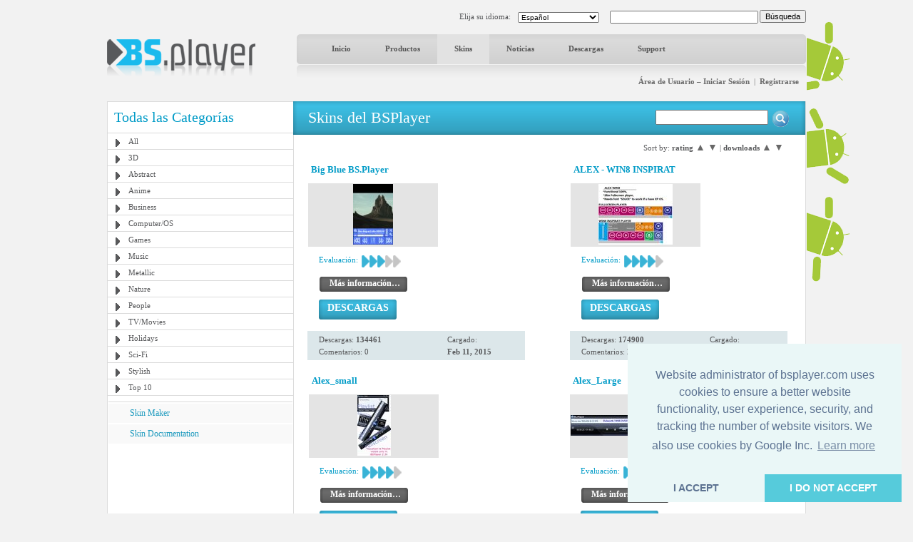

--- FILE ---
content_type: text/html; charset=UTF-8
request_url: http://www.bsplayer.com/bsplayer-spanish/skin.html?cmd=show-by-artist&o=0&id_artist=65414&
body_size: 5037
content:
<!DOCTYPE html>
<html xmlns="http://www.w3.org/1999/xhtml" lang="es">
<head>
	<meta name="google-site-verification" content="QjHqXWLlx9fDWR-Ox37wxjiPhYrj1ajJV-CUVz4SuxE" />
<meta http-equiv="Content-Type" content="text/html; charset=utf-8" />
<title>www.bsplayer.com</title>
<meta name="keywords" content="BSPlayer.com">
<meta name="description" content="">
<link href="/media/include/style.css" rel="stylesheet" type="text/css" />
<link href="/media/include/buttons.css" rel="stylesheet" type="text/css" />

<script type="text/javascript" src="https://apis.google.com/js/plusone.js"></script>

<!-- <!DOCTYPE html PUBLIC "-//W3C//DTD XHTML 1.0 Transitional//EN" "http://www.w3.org/TR/xhtml1/DTD/xhtml1-transitional.dtd"> -->
<!--
<script type="text/javascript" src="http://ajax.googleapis.com/ajax/libs/prototype/1.6.0.2/prototype.js"></script>
<script type="text/javascript" src="/media/lightwindow-lite/js/scriptaculous.js?load=effects"></script>
<script type="text/javascript" src="/media/lightwindow-lite/js/lightbox.js"></script>
<link rel="stylesheet" href="/media/lightwindow-lite/css/lightbox.css" type="text/css" media="screen" />
-->



<script type="text/javascript" src="/media/include/pngfix.js" defer="defer"></script>

<script src="//ajax.googleapis.com/ajax/libs/jquery/1.11.0/jquery.min.js"></script>
<link rel="stylesheet" href="//ajax.googleapis.com/ajax/libs/jqueryui/1.10.4/themes/smoothness/jquery-ui.css" />
<script src="//ajax.googleapis.com/ajax/libs/jqueryui/1.10.4/jquery-ui.min.js"></script>


<script type="text/javascript">

 var _gaq = _gaq || [];
 _gaq.push(['_setAccount', 'UA-7053130-1']);
 _gaq.push(['_trackPageview']);

 (function() {
   var ga = document.createElement('script'); ga.type = 'text/javascript'; ga.async = true;
   ga.src = ('https:' == document.location.protocol ? 'https://ssl' : 'http://www') + '.google-analytics.com/ga.js';
   var s = document.getElementsByTagName('script')[0]; s.parentNode.insertBefore(ga, s);
 })();

</script>
	<script src='https://www.google.com/recaptcha/api.js'></script>

	<script async src="//pagead2.googlesyndication.com/pagead/js/adsbygoogle.js"></script>

	<link rel="stylesheet" type="text/css" href="//cdnjs.cloudflare.com/ajax/libs/cookieconsent2/3.0.3/cookieconsent.min.css" />
	<script src="//cdnjs.cloudflare.com/ajax/libs/cookieconsent2/3.0.3/cookieconsent.min.js"></script>
	<script>
	window.addEventListener("load", function(){
	window.cookieconsent.initialise({
	  "palette": {
	    "popup": {
	      "background": "#eaf7f7",
	      "text": "#5c7291"
	    },
	    "button": {
	      "background": "#56cbdb",
	      "text": "#ffffff"
	    }
	  },
	  "theme": "edgeless",
	  "position": "bottom-right",
	  "type": "opt-in",
	  "content": {
	    "message": "Website administrator of bsplayer.com uses cookies to ensure a better website functionality, user experience, security, and tracking the number of website visitors. We also use cookies by Google Inc.",
	    "dismiss": "I ACCEPT",
	    "allow": "I DO NOT ACCEPT"
	  }
	})});
	</script>

	
</head>
<body>
	<!--
	LANGUAGE = spanish	COUNTRY_CODE = US	-->
<div id="header_container" class="clearfix" style="position: relative">
	
	<!-- android banners -->
			<div style="position: absolute; width: 61px; height: 365px; right: -61px; top: 15px">
		    
    	<a href="/bsplayer-spanish/products/bsplayer-android.html" alt="BSPlayer for ANDROID is out!"><img src="/media/images/android/droids-right.gif" border="0"></a>
		</div>
  
  
  <div id="header_port">
    <div class="header_lf left"><a href="/bsplayer-spanish/home-page.html"><img src="/media/images/logo.png" alt="BS.Player" width="208" height="52" border="0"/></a></div>
    <div class="header_rht left">
      <div class="top_port">
				
				<div class="right" style="margin-top:-1px; margin-left: 2px"><input type="button" onClick="document.fsearch.submit()" name="sa" value="Búsqueda" style="font-size: 11px"/></div>
				<div class="right">
					<form name="fsearch" action="/bsplayer-spanish/search.html" id="cse-search-box" style="margin: 0px 0px 0px 0px">
						<input type="hidden" name="cx" value="partner-pub-7996064127850341:2zmslg-2w9s" />
						<input type="hidden" name="cof" value="FORID:11" />
						<input type="hidden" name="ie" value="UTF-8" />
            <input name="q" type="text" class="search_inpt" style="width:200px" />
          </form>
				</div>
				<div class="lang_combo right">
					<select name="newlang" style="font-size: 10px;" onchange="window.location = '/' + this[this.selectedIndex].value + '/home-page.html'">
						<option value='bulgarian'>Български</option>
<option value='german'>Deutsch</option>
<option value='english'>English</option>
<option value='spanish' selected>Español</option>
<option value='hungarian'>Magyar</option>
<option value='polish'>Polski</option>
<option value='portuguese'>Português brasileiro</option>
<option value='romanian'>Română</option>
<option value='russian'>Pyccĸий</option>
<option value='slovenian'>Slovenščina</option>
<option value='turkish'>Türkçe</option>
<option value='chinese'>中文(简体)</option>
<option value='japanese'>日本語</option>
					</select>
				</div>
				<div class="right" style="margin-top: 2px">Elija su idioma:</div>
				
				<div class="clear"></div>
			</div>
      <div id="navbg">
        <div class="nav">
          <ul>
                        	<li><a href="/bsplayer-spanish/home-page.html" title="Inicio" >Inicio</a></li>
                        		
            <li><a href="/bsplayer-spanish/products/about.html" title="Productos" >Productos</a></li>
            <li><a href="/bsplayer-spanish/skin/all-g3.html" title="Skins" class="nav_curt">Skins</a></li>
            <li><a href="/bsplayer-spanish/news.html" title="Noticias" >Noticias</a></li>
            <li><a href="/bsplayer-spanish/download.html" title="Descargas" >Descargas</a></li>
            <li><a href="/bsplayer-spanish/support.html" title="Support" >Support</a></li>
                        	
            <!-- <li><a href="http://forum.bsplayer.com" title="Foros">Foros</a></li> -->
            
            <!-- <li style="margin-left:20px;"><a href="#" style="margin-left:20px; padding:0px"><img src="/media/images/player_pro.gif" border="0" /></a></li> -->
          </ul>
        </div>
      </div>
      <div style="position: relative">
      		      	      	<div class="right login"><a href="/bsplayer-spanish/user/login.html" title="Área de Usuario – Iniciar Sesión">Área de Usuario – Iniciar Sesión</a> &nbsp;|&nbsp; <a href="/bsplayer-spanish/user/signup.html" title="Registrarse">Registrarse</a></div>
	         		</div>
      <div class="clear"></div>
    </div>
    <div class="clear"></div>
  </div>  
</div>
 
<div id="main_container" class="clearfix" style="position: relative">  
  <div class="clear"></div>
  <div id="middle_port">
  <div class="skinbg">
    <!-- Left Portion Start -->
    <div class="skin_lf"  style="margin-top: 0px">      
	
      <h2>Todas las Categorías</h2>
<div class="skin_categ">
  <ul>
  	<li><a href="/bsplayer-spanish/skin/all-g3.html" title="All">All</a></li>
<li><a href="/bsplayer-spanish/skin/3d-g4.html" title="3D">3D</a></li>
<li><a href="/bsplayer-spanish/skin/abstract-g5.html" title="Abstract">Abstract</a></li>
<li><a href="/bsplayer-spanish/skin/anime-g6.html" title="Anime">Anime</a></li>
<li><a href="/bsplayer-spanish/skin/business-g7.html" title="Business">Business</a></li>
<li><a href="/bsplayer-spanish/skin/computer-os-g8.html" title="Computer/OS">Computer/OS</a></li>
<li><a href="/bsplayer-spanish/skin/games-g9.html" title="Games">Games</a></li>
<li><a href="/bsplayer-spanish/skin/music-g10.html" title="Music">Music</a></li>
<li><a href="/bsplayer-spanish/skin/metallic-g16.html" title="Metallic">Metallic</a></li>
<li><a href="/bsplayer-spanish/skin/nature-g11.html" title="Nature">Nature</a></li>
<li><a href="/bsplayer-spanish/skin/people-g12.html" title="People">People</a></li>
<li><a href="/bsplayer-spanish/skin/tv-movies-g13.html" title="TV/Movies">TV/Movies</a></li>
<li><a href="/bsplayer-spanish/skin/holidays-g14.html" title="Holidays">Holidays</a></li>
<li><a href="/bsplayer-spanish/skin/sci-fi-g15.html" title="Sci-Fi">Sci-Fi</a></li>
<li><a href="/bsplayer-spanish/skin/stylish-g17.html" title="Stylish">Stylish</a></li>
<li><a href="/bsplayer-spanish/skin/top-10-g19.html" title="Top 10">Top 10</a></li>
  </ul>
</div>
	  

			
	  
    	        
      <div class="skin_lnk_bluebg">
        <div class="skin_lnk_blue"><a href="/bsplayer-spanish/skinmaker.html" title="Skin Maker">Skin Maker</a></div>
        <div class="skin_lnk_blue"><a href="/files/resources/BSPlayerSkin_Doc.pdf" title="Skin Documentation" target="_blank">Skin Documentation</a></div>
      </div>


			<div style="text-align: center; margin-top: 0px;">

<ins class="adsbygoogle" style="display:inline-block;width:250px;height:250px"
		     data-ad-client="ca-pub-2155315727777804"
		     data-ad-slot="5065307947">
		   	</ins>
				<script>
					(adsbygoogle = window.adsbygoogle || []).push({});
				</script>
				
			</div>

    </div>
    <!-- Right Portion Start -->
    <div class="skin_rht" style="margin-top: 0px">
			
			<div class="skin_bluebg_lf right wdth100" style="margin-top: -1px; margin-bottom: 10px">
        <div class="skin_bluebg_rht" style="position: relative">
        	<div class="skin_bluebg_cnt">Skins del BSPlayer</div>
          <div style="position: absolute; width: 190px; height: 20px; right: 20px; top: 12px;">
          	<form name="fsearchskin" style="margin: 0px; padding: 0px" method="POST" action="/bsplayer-spanish/skin-search.html">
            	<div class="left"><input type="text" name="q" style="width: 150px" value=""></div>
            	<div class="left mrglf5"><input type="image" src="/media/images/icons/skin-search-ico.gif"></div>
          	</form>
        	</div>
      	</div>
      </div>
			
			<div class="skin_mdlbg_pd">
	
		<div class="sort-menu">
		<span>
			Sort by: <b>rating</b> 
			<a href="&id_artist=65414&sd=asc" class="sm_unactive">▲</a>
			<a href="&id_artist=65414&sd=desc" class="sm_unactive">▼</a>
		</span> | 
		<span>
			<b>downloads</b> 
			<a href="&id_artist=65414&sd=asc" class="sm_unactive">▲</a>
			<a href="&id_artist=65414&sd=desc" class="sm_unactive">▼</a>
		</span>
	</div>

	<!-- Left Portion Start -->
		<div class="skin_mdl_box left">	  <h5>Big Blue BS.Player</h5>
    <div class="mrgtp10" style="border:1px solid #fff;">
      <div class="skin_group_skinbg left">
      	<table border="0" width="182" cellpadding="0" cellspacing="0"><tr><td width="182" height="89" align="center" valign="middle" bgcolor="#e4e4e4">
      	<a href="/bsplayer-spanish/skin.html?cmd=showskin&id_skin=898"><img src="/media/skins/898/180-85_big-blue-bs-player.jpg" alt="Big Blue BS.Player" border="0"/></a>
      	</td></tr></table>
      </div>
      <div class="mrglf15 left">
        <div class="mrgtp5">
          <div class="blue left" style="margin-right: 5px">Evaluación:</div>
          <div class="left"><img src="/media/images/skins/rank_blue.gif" alt="" /></div><div class="left"><img src="/media/images/skins/rank_blue.gif" alt="" /></div><div class="left"><img src="/media/images/skins/rank_blue.gif" alt="" /></div><div class="left"><img src="/media/images/skins/rank_gry.gif" alt="" /></div><div class="left"><img src="/media/images/skins/rank_gry.gif" alt="" /></div>          <div class="clear"></div>
        </div>
        <div class="mrgtp10"><ul class="btn-gen-2">
	<li><a href="/bsplayer-spanish/skin.html?cmd=showskin&id_skin=898"><span><h5>Más información…</h5></span></a></li>
</ul></div>
        <div class="clear"></div>
        <div class="mrgtp10"><ul class="btn-gen-3">
	<li><a href="/bsplayer-spanish/skin.html?cmd=download-skin&id=898"><span><h5>DESCARGAS</h5></span></a></li>
</ul></div>
      </div>
      <div class="clear"></div>
    </div>
        <div class="skin_mdl_box_lhtbluebg mrgtp15">
      <div class="lightblue_brd">
        <div class="skin_mdl_box_lhtbluebg_lf left">
          <div>Descargas: <strong>134461</strong></div>
          <div class="mrgtp5">Comentarios: 0</div>
        </div>
        <div class="skin_mdl_box_lhtbluebg_rht left">
          <div>Cargado:</div>
          <div class="mrgtp5"><strong>Feb 11, 2015</strong></div>
        </div>
        <div class="clear"></div>
      </div>
    </div>

	</div>
	<div class="skin_mdl_box right">	  <h5>ALEX - WIN8 INSPIRAT</h5>
    <div class="mrgtp10" style="border:1px solid #fff;">
      <div class="skin_group_skinbg left">
      	<table border="0" width="182" cellpadding="0" cellspacing="0"><tr><td width="182" height="89" align="center" valign="middle" bgcolor="#e4e4e4">
      	<a href="/bsplayer-spanish/skin.html?cmd=showskin&id_skin=836"><img src="/media/skins/836/180-85_alex-win8-inspirat.jpg" alt="ALEX - WIN8 INSPIRAT" border="0"/></a>
      	</td></tr></table>
      </div>
      <div class="mrglf15 left">
        <div class="mrgtp5">
          <div class="blue left" style="margin-right: 5px">Evaluación:</div>
          <div class="left"><img src="/media/images/skins/rank_blue.gif" alt="" /></div><div class="left"><img src="/media/images/skins/rank_blue.gif" alt="" /></div><div class="left"><img src="/media/images/skins/rank_blue.gif" alt="" /></div><div class="left"><img src="/media/images/skins/rank_blue.gif" alt="" /></div><div class="left"><img src="/media/images/skins/rank_gry.gif" alt="" /></div>          <div class="clear"></div>
        </div>
        <div class="mrgtp10"><ul class="btn-gen-2">
	<li><a href="/bsplayer-spanish/skin.html?cmd=showskin&id_skin=836"><span><h5>Más información…</h5></span></a></li>
</ul></div>
        <div class="clear"></div>
        <div class="mrgtp10"><ul class="btn-gen-3">
	<li><a href="/bsplayer-spanish/skin.html?cmd=download-skin&id=836"><span><h5>DESCARGAS</h5></span></a></li>
</ul></div>
      </div>
      <div class="clear"></div>
    </div>
        <div class="skin_mdl_box_lhtbluebg mrgtp15">
      <div class="lightblue_brd">
        <div class="skin_mdl_box_lhtbluebg_lf left">
          <div>Descargas: <strong>174900</strong></div>
          <div class="mrgtp5">Comentarios: 2</div>
        </div>
        <div class="skin_mdl_box_lhtbluebg_rht left">
          <div>Cargado:</div>
          <div class="mrgtp5"><strong>Nov 27, 2012</strong></div>
        </div>
        <div class="clear"></div>
      </div>
    </div>

	</div>
<div class="clear"></div>	<div class="mrgtp20" style="border:1px solid #fff;">	<div class="skin_mdl_box left">	  <h5>Alex_small</h5>
    <div class="mrgtp10" style="border:1px solid #fff;">
      <div class="skin_group_skinbg left">
      	<table border="0" width="182" cellpadding="0" cellspacing="0"><tr><td width="182" height="89" align="center" valign="middle" bgcolor="#e4e4e4">
      	<a href="/bsplayer-spanish/skin.html?cmd=showskin&id_skin=652"><img src="/media/skins/652/180-85_alex-small.jpg" alt="Alex_small" border="0"/></a>
      	</td></tr></table>
      </div>
      <div class="mrglf15 left">
        <div class="mrgtp5">
          <div class="blue left" style="margin-right: 5px">Evaluación:</div>
          <div class="left"><img src="/media/images/skins/rank_blue.gif" alt="" /></div><div class="left"><img src="/media/images/skins/rank_blue.gif" alt="" /></div><div class="left"><img src="/media/images/skins/rank_blue.gif" alt="" /></div><div class="left"><img src="/media/images/skins/rank_blue.gif" alt="" /></div><div class="left"><img src="/media/images/skins/rank_gry.gif" alt="" /></div>          <div class="clear"></div>
        </div>
        <div class="mrgtp10"><ul class="btn-gen-2">
	<li><a href="/bsplayer-spanish/skin.html?cmd=showskin&id_skin=652"><span><h5>Más información…</h5></span></a></li>
</ul></div>
        <div class="clear"></div>
        <div class="mrgtp10"><ul class="btn-gen-3">
	<li><a href="/bsplayer-spanish/skin.html?cmd=download-skin&id=652"><span><h5>DESCARGAS</h5></span></a></li>
</ul></div>
      </div>
      <div class="clear"></div>
    </div>
        <div class="skin_mdl_box_lhtbluebg mrgtp15">
      <div class="lightblue_brd">
        <div class="skin_mdl_box_lhtbluebg_lf left">
          <div>Descargas: <strong>109371</strong></div>
          <div class="mrgtp5">Comentarios: 15</div>
        </div>
        <div class="skin_mdl_box_lhtbluebg_rht left">
          <div>Cargado:</div>
          <div class="mrgtp5"><strong>Jan 26, 2009</strong></div>
        </div>
        <div class="clear"></div>
      </div>
    </div>

	</div>
	<div class="skin_mdl_box right">	  <h5>Alex_Large</h5>
    <div class="mrgtp10" style="border:1px solid #fff;">
      <div class="skin_group_skinbg left">
      	<table border="0" width="182" cellpadding="0" cellspacing="0"><tr><td width="182" height="89" align="center" valign="middle" bgcolor="#e4e4e4">
      	<a href="/bsplayer-spanish/skin.html?cmd=showskin&id_skin=650"><img src="/media/skins/650/180-85_alex-large.jpg" alt="Alex_Large" border="0"/></a>
      	</td></tr></table>
      </div>
      <div class="mrglf15 left">
        <div class="mrgtp5">
          <div class="blue left" style="margin-right: 5px">Evaluación:</div>
          <div class="left"><img src="/media/images/skins/rank_blue.gif" alt="" /></div><div class="left"><img src="/media/images/skins/rank_blue.gif" alt="" /></div><div class="left"><img src="/media/images/skins/rank_blue.gif" alt="" /></div><div class="left"><img src="/media/images/skins/rank_blue.gif" alt="" /></div><div class="left"><img src="/media/images/skins/rank_gry.gif" alt="" /></div>          <div class="clear"></div>
        </div>
        <div class="mrgtp10"><ul class="btn-gen-2">
	<li><a href="/bsplayer-spanish/skin.html?cmd=showskin&id_skin=650"><span><h5>Más información…</h5></span></a></li>
</ul></div>
        <div class="clear"></div>
        <div class="mrgtp10"><ul class="btn-gen-3">
	<li><a href="/bsplayer-spanish/skin.html?cmd=download-skin&id=650"><span><h5>DESCARGAS</h5></span></a></li>
</ul></div>
      </div>
      <div class="clear"></div>
    </div>
        <div class="skin_mdl_box_lhtbluebg mrgtp15">
      <div class="lightblue_brd">
        <div class="skin_mdl_box_lhtbluebg_lf left">
          <div>Descargas: <strong>139611</strong></div>
          <div class="mrgtp5">Comentarios: 1</div>
        </div>
        <div class="skin_mdl_box_lhtbluebg_rht left">
          <div>Cargado:</div>
          <div class="mrgtp5"><strong>Jan 25, 2009</strong></div>
        </div>
        <div class="clear"></div>
      </div>
    </div>

	</div>
<div class="clear"></div></div></div>

<div style="padding: 20px 15px 15px 15px">
<div class="pagination" style="text-align: center;"> 			  
<a href="/bsplayer-spanish/skin.html?cmd=show-by-artist&o=0&id_artist=65414&" class="curt">1</a></div>
<div class="clear"></div>
</div>
			<div class="clear"></div>
   	</div>
    <div class="clear"></div>
  </div>
</div>
<div class="clear"></div>
  <style>
  		.gray_link a:link, .gray_link a:visited{
		color: #58595b;
		margin: 0 3px;
		text-decoration: none;
	}
	
	.gray_link a:hover{
		text-decoration: underline;
	}
	</style>
	
  <div id="ftrbg">
    <div class="left"><img src="/media/images/ftr_logo.gif" alt="BS.Player" /></div>
    <div class="right"><ul class="btn-gen-2">
	<li><a href="/bsplayer-spanish/contact-us.html"><span><h5>Contactenos</h5></span></a></li>
</ul></div>
    <div class="clear"></div>
    <div class="ftr_menu_port">
      <div class="ftr_menu left"><a href="/bsplayer-spanish/advertising.html" title="Publicidad" style="margin-left:0px;">Publicidad</a> | <a href="/bsplayer-spanish/privacy-policy.html" title="Política de Privacidad">Política de Privacidad</a> | <a href="/bsplayer-spanish/news.html" title="Últimas Noticias">Últimas Noticias</a> <!-- | <a href="/bsplayer-spanish/pricing.html" title="Precios">Precios</a> --> | <a href="/bsplayer-spanish/affiliate.html" title="Affiliate">Affiliate</a> | <a href="/bsplayer-spanish/site-map.html" title="Mapa del Sitio">Mapa del Sitio</a> | <a href="/bsplayer-spanish/contact-us.html" title="Contactenos">Contactenos</a> | <a href="/bsplayer-spanish/legal-notices.html" title="Notificaciones legales">Notificaciones legales</a></div>
      
            
      <div class="clear"></div>
    </div>
    
    <div class="mrgtp10" style="border-top: 1px solid #dbdbdb;"></div>
    
    <div class="mrgtp10 graylinks">
			<a href="/bulgarian/home-page.html" title="Български">Български</a> | <a href="/german/home-page.html" title="Deutsch">Deutsch</a> | <a href="/english/home-page.html" title="English">English</a> | <a href="/spanish/home-page.html" title="Español">Español</a> | <a href="/hungarian/home-page.html" title="Magyar">Magyar</a> | <a href="/polish/home-page.html" title="Polski">Polski</a> | <a href="/portuguese/home-page.html" title="Português brasileiro">Português brasileiro</a> | <a href="/romanian/home-page.html" title="Română">Română</a> | <a href="/russian/home-page.html" title="Pyccĸий">Pyccĸий</a> | <a href="/slovenian/home-page.html" title="Slovenščina">Slovenščina</a> | <a href="/turkish/home-page.html" title="Türkçe">Türkçe</a> | <a href="/chinese/home-page.html" title="中文(简体)">中文(简体)</a> | <a href="/japanese/home-page.html" title="日本語">日本語</a>      <div class="clear"></div>
    </div>
    
  </div>
</div>

</body>
</html>


--- FILE ---
content_type: text/html; charset=utf-8
request_url: https://www.google.com/recaptcha/api2/aframe
body_size: -89
content:
<!DOCTYPE HTML><html><head><meta http-equiv="content-type" content="text/html; charset=UTF-8"></head><body><script nonce="Es4m8ralMa29Tjfd1I2aFA">/** Anti-fraud and anti-abuse applications only. See google.com/recaptcha */ try{var clients={'sodar':'https://pagead2.googlesyndication.com/pagead/sodar?'};window.addEventListener("message",function(a){try{if(a.source===window.parent){var b=JSON.parse(a.data);var c=clients[b['id']];if(c){var d=document.createElement('img');d.src=c+b['params']+'&rc='+(localStorage.getItem("rc::a")?sessionStorage.getItem("rc::b"):"");window.document.body.appendChild(d);sessionStorage.setItem("rc::e",parseInt(sessionStorage.getItem("rc::e")||0)+1);localStorage.setItem("rc::h",'1769468090689');}}}catch(b){}});window.parent.postMessage("_grecaptcha_ready", "*");}catch(b){}</script></body></html>